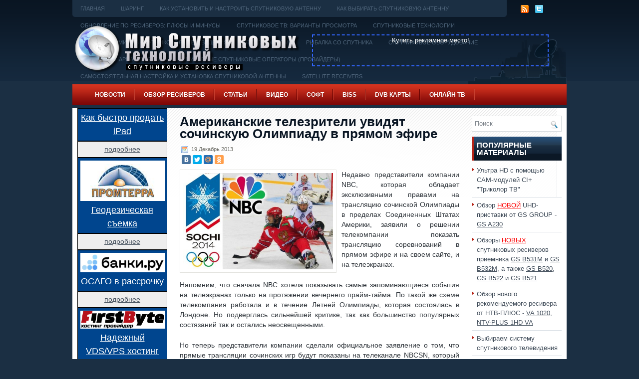

--- FILE ---
content_type: text/html; charset=UTF-8
request_url: http://www.sputres.ru/?p=6505
body_size: 15864
content:
<!DOCTYPE html><html><head><title>Американские телезрители увидят сочинскую Олимпиаду в прямом эфире</title><link rel="shortcut icon" type="image/x-icon" href="/favicon.ico" /><meta http-equiv="Content-Type" content="text/html; charset=UTF-8" /><link rel="stylesheet" href="/css/print.css" type="text/css" media="print" /><link rel="stylesheet" href="/css/style.css" type="text/css" media="screen, projection" /><!--[if IE]><link rel="stylesheet" href="/css/ie.css" type="text/css" media="screen, projection"><![endif]--><script src="/menu/mootools-core.js" type="text/javascript" charset="utf-8"></script><!--[if IE 6]><script src="/js/pngfix.js"></script><![endif]--><link rel="alternate" type="application/rss+xml" title="RSS-лента В мире спутниковых технологий и телевидения. Новости. Оборудование. Софт. Шаринг. Обзоры. Ресиверы" href="http://www.sputres.ru/?feed=rss2" /><link rel="alternate" type="application/atom+xml" title="В мире спутниковых технологий и телевидения. Новости. Оборудование. Софт. Шаринг. Обзоры. Ресиверы Atom Feed" href="http://www.sputres.ru/?feed=atom" /><link rel="stylesheet" href="/menu/MenuMatic.css" type="text/css" media="screen" charset="utf-8" /><!--[if lt IE 7]><link rel="stylesheet" href="/menu/MenuMatic-ie6.css" type="text/css" media="screen" charset="utf-8" /><![endif]--><script src="/menu/MenuMatic_0.68.3.js" type="text/javascript" charset="utf-8"></script>
<meta name="description"  content="Недавно представители компании NBC, которая обладает эксклюзивными правами на трансляцию сочинской Олимпиады в пределах Соединенных Штатах Америки, заявили о" />

<meta name="keywords"  content="nbc,Америка,олимпиада,сочи 2014" />

<link rel="canonical" href="http://www.sputres.ru/?p=6505" />
<meta property="og:title" content="Американские телезрители увидят сочинскую Олимпиаду в прямом эфире" />
<meta property="og:type" content="article" />
<meta property="og:url" content="http://www.sputres.ru/?p=6505" />
<meta property="og:image" content="http://www.sputres.ru/images/2013/12/nbc_sochi2014-500x322.jpg" />
<meta property="og:site_name" content="В мире спутниковых технологий и телевидения. Новости. Оборудование. Софт. Шаринг. Обзоры. Ресиверы" />
<meta property="og:description" content="Недавно представители компании NBC, которая обладает эксклюзивными правами на трансляцию сочинской Олимпиады в пределах Соединенных Штатах Америки, заявили о решении телекомпании показать трансляцию соревнований в прямом эфире и на своем сайте, и на телеэкранах. Напомним, что сначала NBC хотела показывать самые запоминающиеся события на телеэкранах только на протяжении вечернего прайм-тайма. По такой же схеме телекомпания работала и в течение Летней Олимпиады, которая состоялась в Лондоне. Но подверглась сильнейшей критике, так как большинство популярных состязаний так и остались неосвещенными. Но теперь представители компании сделали официальное заявление о том, что прямые трансляции сочинских игр будут показаны на телеканале NBCSN, который входит в спортивное подразделение компании - NBC Sports. Компания предоставит телезрителям как минимум 11 спортивных дисциплин в прямом эфире. Это будет фигурное катание, скоростной бег на коньках, хоккей, прыжки на лыжах с трамплина, бобслей," />
<meta property="article:published_time" content="2013-12-19T05:55:56Z" />
<meta property="article:modified_time" content="2013-12-19T05:55:56Z" />
<meta name="twitter:card" content="summary_large_image" />
<meta name="twitter:title" content="Американские телезрители увидят сочинскую Олимпиаду в прямом эфире" />
<meta name="twitter:description" content="Недавно представители компании NBC, которая обладает эксклюзивными правами на трансляцию сочинской Олимпиады в пределах Соединенных Штатах Америки, заявили о решении телекомпании показать трансляцию соревнований в прямом эфире и на своем сайте, и на телеэкранах. Напомним, что сначала NBC хотела показывать самые запоминающиеся события на телеэкранах только на протяжении вечернего прайм-тайма. По такой же схеме телекомпания работала и в течение Летней Олимпиады, которая состоялась в Лондоне. Но подверглась сильнейшей критике, так как большинство популярных состязаний так и остались неосвещенными. Но теперь представители компании сделали официальное заявление о том, что прямые трансляции сочинских игр будут показаны на телеканале NBCSN, который входит в спортивное подразделение компании - NBC Sports. Компания предоставит телезрителям как минимум 11 спортивных дисциплин в прямом эфире. Это будет фигурное катание, скоростной бег на коньках, хоккей, прыжки на лыжах с трамплина, бобслей," />
<meta name="twitter:image" content="http://www.sputres.ru/images/2013/12/nbc_sochi2014-500x322.jpg" />
<meta itemprop="image" content="http://www.sputres.ru/images/2013/12/nbc_sochi2014-500x322.jpg" />
<!-- /all in one seo pack -->
<link rel='stylesheet' id='wpfb-css'  href='http://www.sputres.ru/wp-content/plugins/wp-filebase/wp-filebase_css.php?rp=images%2Ffilebase&#038;ver=0.2.9.37' type='text/css' media='all' />
<link rel='stylesheet' id='wpfront-scroll-top-css'  href='http://www.sputres.ru/wp-content/plugins/wpfront-scroll-top/css/wpfront-scroll-top.css?ver=1.4.2' type='text/css' media='all' />
<link rel='stylesheet' id='yarpp-thumbnails-yarpp-thumbnail-css'  href='http://www.sputres.ru/wp-content/plugins/yet-another-related-posts-plugin/styles-thumbnails.php?width=120&#038;height=120&#038;ver=4.0.6' type='text/css' media='all' />
<script type='text/javascript' src='http://www.sputres.ru/images/jw-player-plugin-for-wordpress/player/jwplayer.js?ver=4.0'></script>
<script type='text/javascript' src='http://www.sputres.ru/wp-includes/js/jquery/jquery.js?ver=1.11.1'></script>
<script type='text/javascript' src='http://www.sputres.ru/wp-includes/js/jquery/jquery-migrate.min.js?ver=1.2.1'></script>
<script type='text/javascript' src='http://www.sputres.ru/wp-content/plugins/wpfront-scroll-top/js/wpfront-scroll-top.js?ver=1.4.2'></script>
<link rel='prev' title='Amazon делает ставку на контент в формате UltraHD' href='http://www.sputres.ru/?p=6502' />
<link rel='next' title='Для освещения Олимпиады в Сочи официальная телевещательная компания задействует 12 передвижных телестанций' href='http://www.sputres.ru/?p=6509' />
<!-- Global site tag (gtag.js) - Google Analytics -->
<script async src="https://www.googletagmanager.com/gtag/js?id=UA-33457752-1"></script><script> window.dataLayer = window.dataLayer || []; function gtag(){dataLayer.push(arguments);} gtag('js', new Date()); gtag('config', 'UA-33457752-1');</script>
</head><body><script type="text/javascript"> window.addEvent('domready', function() {	var myMenu = new MenuMatic(); }); </script><div id="wrapper"><div id="container" class="container"><div class="span-24"><div class="span-22"><div id="pagemenucontainer"><ul id="pagemenu"><li><a href="/">Главная</a></li><li class="page_item page-item-9"><a href="http://www.sputres.ru/?page_id=9">Шаринг</a></li>
<li class="page_item page-item-762"><a href="http://www.sputres.ru/?page_id=762">Как установить и настроить спутниковую антенну</a></li>
<li class="page_item page-item-764"><a href="http://www.sputres.ru/?page_id=764">Как выбирать спутниковую антенну</a></li>
<li class="page_item page-item-770"><a href="http://www.sputres.ru/?page_id=770">Обновление ПО ресиверов: плюсы и минусы</a></li>
<li class="page_item page-item-774"><a href="http://www.sputres.ru/?page_id=774">Спутниковое ТВ: варианты просмотра</a></li>
<li class="page_item page-item-778"><a href="http://www.sputres.ru/?page_id=778">Спутниковые технологии</a></li>
<li class="page_item page-item-781"><a href="http://www.sputres.ru/?page_id=781">Словарь терминов спутникового телевидения</a></li>
<li class="page_item page-item-783"><a href="http://www.sputres.ru/?page_id=783">Что такое HDMI</a></li>
<li class="page_item page-item-785"><a href="http://www.sputres.ru/?page_id=785">Рыбалка со спутника</a></li>
<li class="page_item page-item-799"><a href="http://www.sputres.ru/?page_id=799">Спутниковое оборудование</a></li>
<li class="page_item page-item-811"><a href="http://www.sputres.ru/?page_id=811">Геостационарная орбита</a></li>
<li class="page_item page-item-817"><a href="http://www.sputres.ru/?page_id=817">Популярные спутниковые операторы (провайдеры)</a></li>
<li class="page_item page-item-831"><a href="http://www.sputres.ru/?page_id=831">Самостоятельная настройка и установка спутниковой антенны</a></li>
<li class="page_item page-item-1088"><a href="http://www.sputres.ru/?page_id=1088">Satellite Receivers</a></li>
<li class="page_item page-item-2346"><a href="http://www.sputres.ru/?page_id=2346">Создаем устройство для соединения JTAG-интерфейса спутникового ресивера</a></li>
<li class="page_item page-item-1886"><a href="http://www.sputres.ru/?page_id=1886">ТВ тюнеры &#8212; обзор возможностей</a></li>
<li class="page_item page-item-2139"><a href="http://www.sputres.ru/?page_id=2139">Ultra HD</a></li>
<li class="page_item page-item-2583"><a href="http://www.sputres.ru/?page_id=2583">Нужно ли вам 4K разрешение</a></li>
<li class="page_item page-item-2690"><a href="http://www.sputres.ru/?page_id=2690">Выбираем систему спутникового телевидения</a></li>
<li class="page_item page-item-2936"><a href="http://www.sputres.ru/?page_id=2936">Ремонт ресивера GS-8300 самостоятельно</a></li>
<li class="page_item page-item-3142"><a href="http://www.sputres.ru/?page_id=3142">Настройка спутниковой антенны при помощи прибора Sat-Finder инструкция</a></li>
<li class="page_item page-item-3475"><a href="http://www.sputres.ru/?page_id=3475">Какие бывают спутниковые антенны</a></li>
<li class="page_item page-item-5232"><a href="http://www.sputres.ru/?page_id=5232">Кардшаринг – максимум каналов по минимальной стоимости</a></li>
<li class="page_item page-item-10078"><a href="http://www.sputres.ru/?page_id=10078">Ресиверы Триколор ТВ и их основные неисправности</a></li>
<li class="page_item page-item-9730"><a href="http://www.sputres.ru/?page_id=9730">Список мастер-кодов для спутниковых ресиверов</a></li>
<li class="page_item page-item-9821"><a href="http://www.sputres.ru/?page_id=9821">Выбор комплекта спутникового оборудования</a></li>
<li class="page_item page-item-9926"><a href="http://www.sputres.ru/?page_id=9926">Что такое высокочастотный модулятор (RF)</a></li>
<li class="page_item page-item-11087"><a href="http://www.sputres.ru/?page_id=11087">Как узнать текущий тариф и баланс Триколор ТВ</a></li>
<li class="page_item page-item-11075"><a href="http://www.sputres.ru/?page_id=11075">Как подтвердить данные абонента в личном кабинете Триколор. Три варианта</a></li>
<li class="page_item page-item-11094"><a href="http://www.sputres.ru/?page_id=11094">Личный кабинет Триколор ТВ &#8212; огромное количество удобных сервисов</a></li>
<li class="page_item page-item-13814"><a href="http://www.sputres.ru/?page_id=13814">Таблица частот спутника Eutelsat W4 / Eutelsat W7 (36.0° в. д.)</a></li>
<li class="page_item page-item-15777"><a href="http://www.sputres.ru/?page_id=15777">Выбор комплекта с ресивером «Триколор»</a></li>
<li class="page_item page-item-16564"><a href="http://www.sputres.ru/?page_id=16564">Ремонт ресивера Триколор ТВ DRE 5000 сыпется изображение</a></li>
<li class="page_item page-item-16620"><a href="http://www.sputres.ru/?page_id=16620">Онлайн регистрация модуля CI+ и карты НТВ Плюс</a></li>
<li class="page_item page-item-16814"><a href="http://www.sputres.ru/?page_id=16814">Настройка телевизора со встроенным спутниковым ресивером (стандарт DVB-S/S2)</a></li>
<li class="page_item page-item-17085"><a href="http://www.sputres.ru/?page_id=17085">Описание файла Regex, описание спутниковой рыбалки, настройка спутниковой  рыбалки</a></li>
<li class="page_item page-item-17089"><a href="http://www.sputres.ru/?page_id=17089">Лучшие места для спутниковой рыбалки, спутниковые провайдеры</a></li>
<li class="page_item page-item-17095"><a href="http://www.sputres.ru/?page_id=17095">Почему у ресиверов два конвертерных разъема ?</a></li>
<li class="page_item page-item-17098"><a href="http://www.sputres.ru/?page_id=17098">Азы спутникового телевидения</a></li>
<li class="page_item page-item-17162"><a href="http://www.sputres.ru/?page_id=17162">Модуль CI+ для просмотра Триколор ТВ на телевизоре с DVB-S2</a></li>
<li class="page_item page-item-17556"><a href="http://www.sputres.ru/?page_id=17556">Меняем местами каналы на ресивере Tриколор ТВ</a></li>
<li class="page_item page-item-17669"><a href="http://www.sputres.ru/?page_id=17669">Как перевести 3G(4G)-модем в режим &#171;только модем&#187;</a></li>
<li class="page_item page-item-17713"><a href="http://www.sputres.ru/?page_id=17713">Как подключить антенный кабель к блоку питания</a></li>
<li class="page_item page-item-17752"><a href="http://www.sputres.ru/?page_id=17752">USB-COM (RS-232) переходник: делаем самостоятельно</a></li>
<li class="page_item page-item-17802"><a href="http://www.sputres.ru/?page_id=17802">Как создать свой фаворитный список каналов Триколор ТВ на ресиверах GS E501/GS C591, GS U510, GS U210, GS B210, GS B211</a></li>
<li class="page_item page-item-18919"><a href="http://www.sputres.ru/?page_id=18919">Как перенастроить оборудование абонентам «OTAU TV»</a></li>
<li class="page_item page-item-19630"><a href="http://www.sputres.ru/?page_id=19630">Smart TV не безопасен, есть угроза для личной безопасности обладателей телевизоров</a></li>
<li class="page_item page-item-19885"><a href="http://www.sputres.ru/?page_id=19885">Как выбрать телевизор ни на один день</a></li>
<li class="page_item page-item-19865"><a href="http://www.sputres.ru/?page_id=19865">8K Ultra HD: что это</a></li>
</ul></div></div><div class="span-2 last"><div class="feedtwitter"><a href="http://www.sputres.ru/?feed=rss2"><img src="http://www.sputres.ru/wp-content/themes/TechHub/images/rss.png" style="margin:0 4px 0 0; " /></a><a href="http://twitter.com/sputres" title="Следуй за мной!" rel="nofollow"><img src="http://www.sputres.ru/wp-content/themes/TechHub/images/twitter.png" style="margin:0 4px 0 0; " title="Следуй за мной!" /></a>	
   </div></div></div><div id="header" class="span-24"><div class="span-12"><a href="http://www.sputres.ru"><img src="http://www.sputres.ru/images/logo_sputres.png" alt="В мире спутниковых технологий и телевидения. Новости. Оборудование. Софт. Шаринг. Обзоры. Ресиверы" title="В мире спутниковых технологий и телевидения. Новости. Оборудование. Софт. Шаринг. Обзоры. Ресиверы" class="logoimg" /></a>
							</div><div class="span-12 last" style="padding-top: 34px; text-align:right;"><!--noindex--><div style="width:470px; height:60px; border:2px dashed #3366FF; text-align:center;"><a href="http://www.sputres.ru/?page_id=14657" target="_top" style=" color:#FFFFFF">Купить рекламное место!</a></div><!--/noindex--></div></div><div class="span-24"><div id="navcontainer"><ul id="nav" class="menu"><li id="menu-item-1263" class="menu-item menu-item-type-taxonomy menu-item-object-category current-post-ancestor current-menu-parent current-post-parent menu-item-has-children menu-item-1263"><a href="http://www.sputres.ru/?cat=6">Новости</a>
<ul class="sub-menu">
	<li id="menu-item-14692" class="menu-item menu-item-type-post_type menu-item-object-page menu-item-14692"><a href="http://www.sputres.ru/?page_id=14689">Новости по тегам</a></li>
	<li id="menu-item-1825" class="menu-item menu-item-type-taxonomy menu-item-object-category current-post-ancestor current-menu-parent current-post-parent menu-item-1825"><a href="http://www.sputres.ru/?cat=6">Все новости здесь</a></li>
	<li id="menu-item-1819" class="menu-item menu-item-type-taxonomy menu-item-object-category menu-item-has-children menu-item-1819"><a href="http://www.sputres.ru/?cat=30">Спутниковое ТВ</a>
	<ul class="sub-menu">
		<li id="menu-item-12659" class="menu-item menu-item-type-taxonomy menu-item-object-category menu-item-12659"><a href="http://www.sputres.ru/?cat=195">Xtra TV</a></li>
		<li id="menu-item-12660" class="menu-item menu-item-type-taxonomy menu-item-object-category menu-item-12660"><a href="http://www.sputres.ru/?cat=295">Дом.ru</a></li>
		<li id="menu-item-1820" class="menu-item menu-item-type-taxonomy menu-item-object-category menu-item-1820"><a href="http://www.sputres.ru/?cat=33">Континент ТВ</a></li>
		<li id="menu-item-12661" class="menu-item menu-item-type-taxonomy menu-item-object-category menu-item-12661"><a href="http://www.sputres.ru/?cat=97">Лыбидь ТВ</a></li>
		<li id="menu-item-12664" class="menu-item menu-item-type-taxonomy menu-item-object-category menu-item-12664"><a href="http://www.sputres.ru/?cat=1012">МТС ТВ</a></li>
		<li id="menu-item-2082" class="menu-item menu-item-type-taxonomy menu-item-object-category menu-item-2082"><a href="http://www.sputres.ru/?cat=49">НТВ+</a></li>
		<li id="menu-item-2792" class="menu-item menu-item-type-taxonomy menu-item-object-category menu-item-2792"><a href="http://www.sputres.ru/?cat=102">Радуга ТВ</a></li>
		<li id="menu-item-12662" class="menu-item menu-item-type-taxonomy menu-item-object-category menu-item-12662"><a href="http://www.sputres.ru/?cat=299">Ростелеком</a></li>
		<li id="menu-item-12663" class="menu-item menu-item-type-taxonomy menu-item-object-category menu-item-12663"><a href="http://www.sputres.ru/?cat=138">Телекарта</a></li>
		<li id="menu-item-1821" class="menu-item menu-item-type-taxonomy menu-item-object-category menu-item-1821"><a href="http://www.sputres.ru/?cat=34">Триколор ТВ</a></li>
	</ul>
</li>
	<li id="menu-item-2605" class="menu-item menu-item-type-taxonomy menu-item-object-category current-post-ancestor current-menu-parent current-post-parent menu-item-2605"><a href="http://www.sputres.ru/?cat=78">Телеканалы</a></li>
	<li id="menu-item-1839" class="menu-item menu-item-type-taxonomy menu-item-object-category menu-item-1839"><a href="http://www.sputres.ru/?cat=38">Кинорепертуар</a></li>
	<li id="menu-item-1840" class="menu-item menu-item-type-taxonomy menu-item-object-category menu-item-1840"><a href="http://www.sputres.ru/?cat=40">Новинки оборудования</a></li>
	<li id="menu-item-1841" class="menu-item menu-item-type-taxonomy menu-item-object-category menu-item-1841"><a href="http://www.sputres.ru/?cat=39">Технологии</a></li>
	<li id="menu-item-1292" class="menu-item menu-item-type-post_type menu-item-object-page menu-item-1292"><a href="http://www.sputres.ru/?page_id=86">Архив Новостей 2011года</a></li>
</ul>
</li>
<li id="menu-item-1647" class="menu-item menu-item-type-post_type menu-item-object-page menu-item-1647"><a href="http://www.sputres.ru/?page_id=1645">Обзор ресиверов</a></li>
<li id="menu-item-1258" class="menu-item menu-item-type-post_type menu-item-object-page menu-item-1258"><a href="http://www.sputres.ru/?page_id=761">Статьи</a></li>
<li id="menu-item-1256" class="menu-item menu-item-type-post_type menu-item-object-page menu-item-1256"><a href="http://www.sputres.ru/?page_id=1054">Видео</a></li>
<li id="menu-item-1257" class="menu-item menu-item-type-post_type menu-item-object-page menu-item-has-children menu-item-1257"><a href="http://www.sputres.ru/?page_id=849">Софт</a>
<ul class="sub-menu">
	<li id="menu-item-5311" class="menu-item menu-item-type-post_type menu-item-object-page menu-item-has-children menu-item-5311"><a href="http://www.sputres.ru/?page_id=855">Прошивки РЕСИВЕРОВ</a>
	<ul class="sub-menu">
		<li id="menu-item-5323" class="menu-item menu-item-type-post_type menu-item-object-page menu-item-5323"><a href="http://www.sputres.ru/?page_id=5187">Прошивки для тюнеров Amiko</a></li>
		<li id="menu-item-5926" class="menu-item menu-item-type-post_type menu-item-object-page menu-item-5926"><a href="http://www.sputres.ru/?page_id=5916">Прошивки и софт(ПО) ARION</a></li>
		<li id="menu-item-5519" class="menu-item menu-item-type-post_type menu-item-object-page menu-item-5519"><a href="http://www.sputres.ru/?page_id=3389">Прошивки для ресиверов Galaxy Innovations</a></li>
		<li id="menu-item-5314" class="menu-item menu-item-type-post_type menu-item-object-page menu-item-5314"><a href="http://www.sputres.ru/?page_id=858">Прошивки и софт(ПО) Globo</a></li>
		<li id="menu-item-5316" class="menu-item menu-item-type-post_type menu-item-object-page menu-item-5316"><a href="http://www.sputres.ru/?page_id=2488">Прошивки для Golden Interstar</a></li>
		<li id="menu-item-5321" class="menu-item menu-item-type-post_type menu-item-object-page menu-item-5321"><a href="http://www.sputres.ru/?page_id=5057">Прошивки для тюнеров Eurosat</a></li>
		<li id="menu-item-5318" class="menu-item menu-item-type-post_type menu-item-object-page menu-item-5318"><a href="http://www.sputres.ru/?page_id=5030">Прошивки для ресиверов Openbox</a></li>
		<li id="menu-item-5319" class="menu-item menu-item-type-post_type menu-item-object-page menu-item-5319"><a href="http://www.sputres.ru/?page_id=1731">Прошивки для ресиверов Openmax</a></li>
		<li id="menu-item-5315" class="menu-item menu-item-type-post_type menu-item-object-page menu-item-5315"><a href="http://www.sputres.ru/?page_id=5054">Прошивки для тюнеров ORTON</a></li>
		<li id="menu-item-7886" class="menu-item menu-item-type-post_type menu-item-object-page menu-item-7886"><a href="http://www.sputres.ru/?page_id=7874">Прошивки для тюнеров Sat-Integral</a></li>
		<li id="menu-item-5831" class="menu-item menu-item-type-post_type menu-item-object-page menu-item-5831"><a href="http://www.sputres.ru/?page_id=5821">Прошивки для ресиверов SkyPrime</a></li>
		<li id="menu-item-5322" class="menu-item menu-item-type-post_type menu-item-object-page menu-item-5322"><a href="http://www.sputres.ru/?page_id=5063">Прошивки для тюнеров Strong</a></li>
		<li id="menu-item-5317" class="menu-item menu-item-type-post_type menu-item-object-page menu-item-5317"><a href="http://www.sputres.ru/?page_id=1720">Файлы прошивок, обновлений ПО ресиверов ТРИКОЛОР</a></li>
		<li id="menu-item-5320" class="menu-item menu-item-type-post_type menu-item-object-page menu-item-5320"><a href="http://www.sputres.ru/?page_id=2457">ПО, софт и прошивки для ресиверов Topfield</a></li>
	</ul>
</li>
	<li id="menu-item-5312" class="menu-item menu-item-type-post_type menu-item-object-page menu-item-5312"><a href="http://www.sputres.ru/?page_id=867">ProgDVB</a></li>
	<li id="menu-item-5313" class="menu-item menu-item-type-post_type menu-item-object-page menu-item-5313"><a href="http://www.sputres.ru/?page_id=872">AltDvb</a></li>
</ul>
</li>
<li id="menu-item-1265" class="menu-item menu-item-type-post_type menu-item-object-page menu-item-1265"><a href="http://www.sputres.ru/?page_id=757">BISS</a></li>
<li id="menu-item-1266" class="menu-item menu-item-type-post_type menu-item-object-page menu-item-1266"><a href="http://www.sputres.ru/?page_id=683">DVB карты</a></li>
<li id="menu-item-11662" class="menu-item menu-item-type-post_type menu-item-object-page menu-item-11662"><a href="http://www.sputres.ru/?page_id=11656">Онлайн ТВ</a></li>
<li id="menu-item-14670" class="menu-item menu-item-type-post_type menu-item-object-page menu-item-14670"><a href="http://www.sputres.ru/?page_id=14657">О проекте / Реклама</a></li>
</ul></div></div>
                        <!--noindex--><!--/noindex--><div class="span-24" id="contentwrap"><div class="span-5">
		<div class="sidebar sidebar-left">    
        <div style="border: 1px solid #000; background-color:#00458e; margin5px; padding: 5px; text-align:center"><a href="http://www.sputres.ru/?page_id=21239"><span style="font-size: 18px; color:#ffffff;"><u>Как быстро продать iPad</u></span></a></div><div style="border: 1px solid #000; background-color:#eee; margin5px; padding: 5px; text-align:center"><a href="http://www.sputres.ru/?page_id=21239"><span style="font-size: 14px;"><u>подробнее</u></span></a></div>
        <div style="border: 1px solid #000; background-color:#00458e; margin5px; padding: 5px; text-align:center"><a href="http://www.sputres.ru/?page_id=21238"><img src="/images/2025/12/prom-terra-ru-logo.webp" alt="" width="170" border="0" title="" /><br/><span style="font-size: 18px; color:#ffffff;"><u>Геодезическая съемка</u></span></a></div><div style="border: 1px solid #000; background-color:#eee; margin5px; padding: 5px; text-align:center"><a href="http://www.sputres.ru/?page_id=21238"><span style="font-size: 14px;"><u>подробнее</u></span></a></div>
        <div style="border: 1px solid #000; background-color:#00458e; margin5px; padding: 5px; text-align:center"><a href="http://www.sputres.ru/?page_id=21237"><img src="/images/2025/12/banki-ru-logo.webp" alt="" width="170" border="0" title="" /><br/><span style="font-size: 18px; color:#ffffff;"><u>ОСАГО в рассрочку</u></span></a></div><div style="border: 1px solid #000; background-color:#eee; margin5px; padding: 5px; text-align:center"><a href="http://www.sputres.ru/?page_id=21237"><span style="font-size: 14px;"><u>подробнее</u></span></a></div>
        <div style="border: 1px solid #000; background-color:#00458e; margin5px; padding: 5px; text-align:center"><a href="http://www.sputres.ru/?page_id=21236"><img src="/images/2025/12/firstbyte-ru-logo.webp" alt="" width="170" border="0" title="" /><br/><span style="font-size: 18px; color:#ffffff;"><u>Надежный VDS/VPS хостинг</u></span></a></div><div style="border: 1px solid #000; background-color:#eee; margin5px; padding: 5px; text-align:center"><a href="http://www.sputres.ru/?page_id=21236"><span style="font-size: 14px;"><u>подробнее</u></span></a></div>
        <div style="border: 1px solid #000; background-color:#00458e; margin5px; padding: 5px; text-align:center"><a href="http://www.sputres.ru/?page_id=21235"><img src="/images/2025/12/thehold-ru-logo.webp" alt="" width="170" border="0" title="" /><br/><span style="font-size: 18px; color:#ffffff;"><u>Надежность майнинг-пулов</u></span></a></div><div style="border: 1px solid #000; background-color:#eee; margin5px; padding: 5px; text-align:center"><a href="http://www.sputres.ru/?page_id=21235"><span style="font-size: 14px;"><u>подробнее</u></span></a></div>
        <div style="border: 1px solid #000; background-color:#00458e; margin5px; padding: 5px; text-align:center"><a href="http://www.sputres.ru/?page_id=21234"><img src="/images/2025/12/kabelirkutsk-ru-logo.webp" alt="" width="170" border="0" title="" /><br/><span style="font-size: 18px; color:#ffffff;"><u>Щит учета и распределения в частном доме</u></span></a></div><div style="border: 1px solid #000; background-color:#eee; margin5px; padding: 5px; text-align:center"><a href="http://www.sputres.ru/?page_id=21234"><span style="font-size: 14px;"><u>подробнее</u></span></a></div>
        <noindex>
         <ul>        
        <li id="text-29" class="widget widget_text"><div class="textwidget">    
        <ul><li><a href="http://www.sputres.ru/?page_id=15777">Выбор комплекта с ресивером «Триколор»</a></li><li><a href="http://www.sputres.ru/?page_id=16564">Ремонт ресивера DRE 5000</a></li>
<li><a href="http://www.sputres.ru/?page_id=19630">В Smart TV есть угроза для личной безопасности обладателей телевизоров</a></li><li><a href="http://www.sputres.ru/?page_id=19885">Как выбрать телевизор</a></li></ul></div></li>
				<li id="yarpp_widget-2" class="widget widget_yarpp_widget"><div class="widgettitle">Еще по теме:</div><div class='yarpp-related-widget'>
<ol><li><a href="http://www.sputres.ru/?p=4664" rel="bookmark">Абоненты «НТВ-Плюс» смогут увидеть сочинскую Олимпиаду в UltraHD-формате</a></li><li><a href="http://www.sputres.ru/?p=6417" rel="bookmark">Два ведущих германских канала будут транслировать сочинскую Олимпиаду на протяжении 740 часов</a></li><li><a href="http://www.sputres.ru/?p=6460" rel="bookmark">Строительство телеком инфраструктуры в Сочи завершено</a></li><li><a href="http://www.sputres.ru/?p=6086" rel="bookmark">С 26 ноября телезрители увидят 112-Украину в SD и HD</a></li></ol>
</div>
</li>		<li id="recent-posts-2" class="widget widget_recent_entries">		<div class="widgettitle">Новости</div>		<ul>
					<li>
				<a href="http://www.sputres.ru/?p=20958">Что ждёт «Спартак» и другие клубы в Лиге Европы УЕФА</a>
						</li>
					<li>
				<a href="http://www.sputres.ru/?p=20870">Что ждёт абонентов „Триколора“ в новом тарифе</a>
						</li>
					<li>
				<a href="http://www.sputres.ru/?p=20868">С нового 2021 года украинская Volia вводит изменения в трансляции и стоимости, а спутник Астра 4А (4,8 ° E) покидают вещатели</a>
						</li>
					<li>
				<a href="http://www.sputres.ru/?p=20811">В украинских кабельных сетях будут показывать телеканалы Trace Urban и Trace Sports Stars</a>
						</li>
					<li>
				<a href="http://www.sputres.ru/?p=20755">Коронавирус появился на туркменском спутнике</a>
						</li>
					<li>
				<a href="http://www.sputres.ru/?p=20696">UEFA расширяет использование стриминговой платформы технологии ОТТ и даже с использованием клавиатуры для ноутбуков</a>
						</li>
					<li>
				<a href="http://www.sputres.ru/?p=20310">В Великобритании появится пакет русскоязычных каналов</a>
						</li>
					<li>
				<a href="http://www.sputres.ru/?p=20102">Еще о новых телеканалах</a>
						</li>
					<li>
				<a href="http://www.sputres.ru/?p=20097">В России появится «Дикое телевидение»</a>
						</li>
					<li>
				<a href="http://www.sputres.ru/?p=20089">Новости операторов спутниковой связи</a>
						</li>
					<li>
				<a href="http://www.sputres.ru/?p=20085">Летом будет запущен телеканал «Большая Азия»</a>
						</li>
					<li>
				<a href="http://www.sputres.ru/?p=20076">Больше спорта</a>
						</li>
					<li>
				<a href="http://www.sputres.ru/?p=20073">General Satellite продолжит удивлять абонентов «Триколор ТВ»</a>
						</li>
					<li>
				<a href="http://www.sputres.ru/?p=20055">Зрители уходят в социальные сети</a>
						</li>
					<li>
				<a href="http://www.sputres.ru/?p=20052">Предложение «Орион» расширяется</a>
						</li>
				</ul>
		</li><li id="recent-comments-2" class="widget widget_recent_comments"><div class="widgettitle">СВЕЖИЕ ОТЗЫВЫ и КОММЕНТАРИИ</div><ul id="recentcomments"><li class="recentcomments"><span class="comment-author-link">The-1v1er</span> к записи <a href="http://www.sputres.ru/?p=4929#comment-119291">«Баластан» &#8212; первый детский канал Кыргызстана</a></li><li class="recentcomments"><span class="comment-author-link">Николай</span> к записи <a href="http://www.sputres.ru/?page_id=13389#comment-119275">Обзор ресивера GS B211</a></li><li class="recentcomments"><span class="comment-author-link">Юлія</span> к записи <a href="http://www.sputres.ru/?p=15840#comment-119261">&#171;Горизонт ТВ&#187; &#8212; украинский спутниковый телеканал</a></li><li class="recentcomments"><span class="comment-author-link">Игорь</span> к записи <a href="http://www.sputres.ru/?page_id=13389#comment-119243">Обзор ресивера GS B211</a></li><li class="recentcomments"><span class="comment-author-link">Сергей</span> к записи <a href="http://www.sputres.ru/?page_id=18982#comment-119235">Обзор ресивера GS B531M со встроенным твердотельным диском</a></li><li class="recentcomments"><span class="comment-author-link">inetstar</span> к записи <a href="http://www.sputres.ru/?p=20055#comment-119142">Зрители уходят в социальные сети</a></li><li class="recentcomments"><span class="comment-author-link">Николай</span> к записи <a href="http://www.sputres.ru/?page_id=13389#comment-119140">Обзор ресивера GS B211</a></li><li class="recentcomments"><span class="comment-author-link">Владимир</span> к записи <a href="http://www.sputres.ru/?page_id=18982#comment-119135">Обзор ресивера GS B531M со встроенным твердотельным диском</a></li><li class="recentcomments"><span class="comment-author-link">Селим</span> к записи <a href="http://www.sputres.ru/?page_id=17438#comment-119130">Обзор спутникового ресивера GS B522</a></li><li class="recentcomments"><span class="comment-author-link">Игорь</span> к записи <a href="http://www.sputres.ru/?page_id=13389#comment-119098">Обзор ресивера GS B211</a></li><li class="recentcomments"><span class="comment-author-link">илья</span> к записи <a href="http://www.sputres.ru/?page_id=13389#comment-119040">Обзор ресивера GS B211</a></li><li class="recentcomments"><span class="comment-author-link">виктор</span> к записи <a href="http://www.sputres.ru/?page_id=10078#comment-119019">Ресиверы Триколор ТВ и их основные неисправности</a></li><li class="recentcomments"><span class="comment-author-link">AKAI</span> к записи <a href="http://www.sputres.ru/?page_id=13389#comment-119016">Обзор ресивера GS B211</a></li></ul></li><li id="execphp-4" class="widget widget_execphp">			<div class="execphpwidget"></div>
		</li>                
		<li class="widget widget_text"><div class="textwidget"><ul>
		    <li><a href="http://www.sputres.ru/?page_id=21233">Как быстро найти игры с минимальной ставкой и высоким RTP в каталоге Pinco</a></li>
            <li><a href="http://www.sputres.ru/?page_id=21229">Clubnika Casino - надежный путь к игре</a></li>
            <li><a href="http://www.sputres.ru/?page_id=21218">Какие трассы считаются самыми красивыми в мире</a></li>
            <li><a href="http://www.sputres.ru/?page_id=21217">Телевидение без границ. Как спутниковое вещание подарило миру глобальные спортивные ивенты</a></li>
            <li><a href="http://www.sputres.ru/?page_id=21216">Самые влиятельные спортивные бренды современности</a></li>
            <li><a href="http://www.sputres.ru/?page_id=21215">Зачем сервису Amazon спортивные трансляции</a></li>
	    </ul></div>
		</li></ul>			
		</noindex>
 
</div>
</div><noindex><center><!--<div style="widht:730px; margin-top:15px; margin-right:45px;">рекламный блок</div>--></center></noindex><div class="span-14"><div id="content"><div id="post-6505"><h1 class="title">Американские телезрители увидят сочинскую Олимпиаду в прямом эфире</h1><div class="postdate"><img src="http://www.sputres.ru/wp-content/themes/TechHub/images/date.png" /> 19 Декабрь 2013 <script type="text/javascript" src="//yandex.st/share/share.js" charset="utf-8"></script>
			<div class="yashare-auto-init" data-yashareL10n="ru" data-yashareQuickServices="vkontakte,facebook,twitter,moimir,odnoklassniki" data-yasharetype="small" data-yashareTheme="counter"></div></div><div class="entry"><a href="http://www.sputres.ru/images/2013/12/nbc_sochi2014.jpg" title="Американские телезрители увидят сочинскую Олимпиаду в прямом эфире" ><img width="300" height="193" src="http://www.sputres.ru/images/2013/12/nbc_sochi2014-500x322.jpg" class="alignleft post_thumbnail wp-post-image" alt="Американские телезрители увидят сочинскую Олимпиаду в прямом эфире" /></a> <p>Недавно представители компании NBC, которая обладает эксклюзивными правами на трансляцию сочинской Олимпиады в пределах Соединенных Штатах Америки, заявили о решении телекомпании показать трансляцию соревнований в прямом эфире и на своем сайте, и на телеэкранах.<span id="more-6505"></span></p>
<p>Напомним, что сначала NBC хотела показывать самые запоминающиеся события на телеэкранах только на протяжении вечернего прайм-тайма. По такой же схеме телекомпания работала и в течение Летней Олимпиады, которая состоялась в Лондоне. Но подверглась сильнейшей критике, так как большинство популярных состязаний так и остались неосвещенными.</p>
<p>Но теперь представители компании сделали официальное заявление о том, что прямые трансляции сочинских игр будут показаны на телеканале NBCSN, который входит в спортивное подразделение компании &#8212; NBC Sports. Компания предоставит телезрителям как минимум 11 спортивных дисциплин в прямом эфире. Это будет фигурное катание, скоростной бег на коньках, хоккей, прыжки на лыжах с трамплина, бобслей, лыжные гонки и лыжное двоеборье. <strong>Из-за разницы во времени начало трансляции припадет на 03:00 (время Восточного побережья Штатов)</strong>.</p>
<p><strong>В общей сложности на NBC будет показано около 230 часов трансляций Сочинской Олимпиады</strong>. Напомним, что этот <strong>телеканал доступен 80 миллионам домовладений США</strong>. В 2011 году телекомпания заплатила 775 миллионов долларов Международному олимпийскому комитету и получила права на освещение Олимпиады в Сочи.</p>
<p>Также компания объявила о том, что доступ к прямым трансляциям в Сочи будет предоставлен и пользователям портала Yahoo.</p>
<div class='yarpp-related'>
<noindex><center><script type="text/javascript">(function(w,doc) {
if (!w.__utlWdgt ) { w.__utlWdgt = true; var d = doc, s = d.createElement('script'), g = 'getElementsByTagName'; s.type = 'text/javascript'; s.charset='UTF-8'; s.async = true; s.src = ('https:' == w.location.protocol ? 'https' : 'http')  + '://www.sputres.ru/widgets/v1/uptolike.js';   var h=d[g]('body')[0];  h.appendChild(s); }})(window,document); </script><div data-mobile-view="true" data-share-size="30" data-follow-button-text="ПРИСОЕДИНЯЙСЯ!!!" data-like-text-enable="false" data-additional-network-text="а мы есть еще:" data-background-alpha="0.0" data-pid="1365619" data-mode="share" data-background-color="#ffffff" data-share-shape="rectangle" data-share-counter-size="12" data-icon-color="#ffffff" data-mobile-sn-ids="fb.vk.tw.wh.ok.gp." data-text-color="#ffffff" data-buttons-color="#ffffff" data-counter-background-color="#ffffff" data-share-counter-type="separate" data-orientation="horizontal" data-following-enable="true" data-sn-ids="fb.vk.tw.ok.gp.mr.lj.em." data-preview-mobile="false" data-follow-rss="www.sputres.ru/?feed=rss2" data-selection-enable="false" data-exclude-show-more="true" data-share-style="10" data-follow-vk="sputres" data-follow-tw="sputres" data-counter-background-alpha="1.0" data-top-button="false" data-follow-lj="sputres" data-follow-fb="SputRes.ru" class="uptolike-buttons" ></div><div>Понравился материал?! Нажми на иконку и поделитесь информацией с друзьями в соц.сетях, добавьте страницу в закладки или распечатайте</div><!-- noindex --> advert <!-- /noindex --></center><p style="font-size:large"><u><a href="#respond">Обсудить новость или оставить комментарий/отзыв <img src="/images/down.jpg" width="25" height="25"/></a></u></p><p style="font-size:1.5em;line-height:1;margin-bottom:1em;">Ещё новости по теме:</p>
<div class="yarpp-thumbnails-horizontal">
<a class='yarpp-thumbnail' href='http://www.sputres.ru/?p=4664' title='Абоненты «НТВ-Плюс» смогут увидеть сочинскую Олимпиаду в UltraHD-формате'>
<img width="120" height="120" src="http://www.sputres.ru/images/2013/09/ntv_plus_sochi2014-120x120.jpg" class="attachment-yarpp-thumbnail wp-post-image" alt="Абоненты «НТВ-Плюс» смогут увидеть сочинскую Олимпиаду в UltraHD-формате" /><span class="yarpp-thumbnail-title">Абоненты «НТВ-Плюс» смогут увидеть сочинскую Олимпиаду в UltraHD-формате</span></a>
<a class='yarpp-thumbnail' href='http://www.sputres.ru/?p=6417' title='Два ведущих германских канала будут транслировать сочинскую Олимпиаду на протяжении 740 часов'>
<img width="120" height="120" src="http://www.sputres.ru/images/2013/12/ard_zdf_sochi2014-120x120.jpg" class="attachment-yarpp-thumbnail wp-post-image" alt="Два ведущих германских канала будут транслировать сочинскую Олимпиаду на протяжении 740 часов" /><span class="yarpp-thumbnail-title">Два ведущих германских канала будут транслировать сочинскую Олимпиаду на протяжении 740 часов</span></a>
<a class='yarpp-thumbnail' href='http://www.sputres.ru/?p=6460' title='Строительство телеком инфраструктуры в Сочи завершено'>
<img width="120" height="120" src="http://www.sputres.ru/images/2013/12/sochi_rostelecom-120x120.jpg" class="attachment-yarpp-thumbnail wp-post-image" alt="Строительство телеком инфраструктуры в Сочи завершено" /><span class="yarpp-thumbnail-title">Строительство телеком инфраструктуры в Сочи завершено</span></a>
<a class='yarpp-thumbnail' href='http://www.sputres.ru/?p=6086' title='С 26 ноября телезрители увидят 112-Украину в SD и HD'>
<img width="120" height="120" src="http://www.sputres.ru/images/2013/10/112_1-120x120.jpg" class="attachment-yarpp-thumbnail wp-post-image" alt="Владелец телеканала «112-Украина» приобрел 5 компаний, обладающих цифровыми лицензиями" /><span class="yarpp-thumbnail-title">С 26 ноября телезрители увидят 112-Украину в SD и HD</span></a>
</div></noindex>
</div>
						</div><div class="postmeta"><img src="http://www.sputres.ru/wp-content/themes/TechHub/images/folder.png" /> Категория: <a href="http://www.sputres.ru/?cat=6" rel="category">Новости</a>, <a href="http://www.sputres.ru/?cat=78" rel="category">Телеканалы</a> </div><div class="navigation clearfix"><div class="alignleft">&laquo; <a href="http://www.sputres.ru/?p=6502" rel="prev">Amazon делает ставку на контент в формате UltraHD</a></div><div class="alignright"><a href="http://www.sputres.ru/?p=6509" rel="next">Для освещения Олимпиады в Сочи официальная телевещательная компания задействует 12 передвижных телестанций</a> &raquo;</div></div>								
													</div><!--/post-6505-->			
				<noindex><!-- advert --></noindex>
		 <div id="respond">
<h3>Оставить комментарии/отзыв/отзывы</h3>
<div class="cancel-comment-reply">
	<small><a rel="nofollow" id="cancel-comment-reply-link" href="/?p=6505#respond" style="display:none;">Нажмите, чтобы отменить ответ.</a></small>
</div>
<form action="http://www.sputres.ru/wp-comments-post.php" method="post" id="commentform">
<p><input type="text" name="author" id="author" value="" size="22" tabindex="1" aria-required='true' />
<label for="author"><small>Имя (обязательно)</small></label></p>
<p><input type="text" name="email" id="email" value="" size="22" tabindex="2" aria-required='true' />
<label for="email"><small>E-mail (не публикуется) (обязательно)</small></label></p>
<p><textarea name="comment" id="comment" cols="100%" rows="10" tabindex="4"></textarea></p>
<p><input name="submit" type="submit" id="submit" tabindex="5" value="Оставить комментарий/отзыв!" />
<input type='hidden' name='comment_post_ID' value='6505' id='comment_post_ID' />
<input type='hidden' name='comment_parent' id='comment_parent' value='0' />
</p>
<p style="display: none;"><input type="hidden" id="akismet_comment_nonce" name="akismet_comment_nonce" value="d1b50600f7" /></p><p style="display: none;"><input type="hidden" id="ak_js" name="ak_js" value="71"/></p></form>
</div>
<noindex><center>
<!-- Большой прямоугольник 336х280 --></center><div style="margin-left:-10px;"></div></noindex>
							
				</div></div>	<div class="span-5 last">
		<div class="sidebar sidebar-right"><noindex>
        <div id="topsearch" > 
    		 
<div id="search">
    <form method="get" id="searchform" action="http://www.sputres.ru/"> 
        <input type="text" value="Поиск" 
            name="s" id="s"  onblur="if (this.value == '')  {this.value = 'Поиск';}"  
            onfocus="if (this.value == 'Поиск') {this.value = '';}" />
        <input type="image" src="http://www.sputres.ru/wp-content/themes/TechHub/images/search.gif" style="border:0; vertical-align: top;" /> 
    </form>
</div> 
    	</div>
		<ul><li id="text-25" class="widget widget_text"><div class="widgettitle">Популярные материалы</div><div class="textwidget"><ul><li><a href="http://www.sputres.ru/?page_id=18750">Ультра HD с помощью CAM-модулей CI+ "Триколор ТВ"</a></li><li><a href="http://www.sputres.ru/?page_id=16476">Обзор <span style="color:#fc0000; text-decoration:underline">НОВОЙ</span> UHD-приставки от GS GROUP - <u>GS A230</u></a></li><li>Обзоры <span style="color:#fc0000; text-decoration:underline">НОВЫХ</span>  спутниковых ресиверов приемника <a href="http://www.sputres.ru/?page_id=18982"><u>GS B531M</u></a> и <a href="http://www.sputres.ru/?page_id=18992"><u>GS B532M</u></a>, а также <a href="http://www.sputres.ru/?page_id=16914"><u>GS B520</u></a>, <a href="http://www.sputres.ru/?page_id=17438"><u>GS B522</u></a> и <a href="http://www.sputres.ru/?page_id=18406"><u>GS B521</u></a></li><li>Обзор нового рекомендуемого ресивера от НТВ-ПЛЮС - <a href="http://www.sputres.ru/?page_id=19024"><u>VA 1020</u></a>, <a href="http://www.sputres.ru/?page_id=15732"><u>NTV-PLUS 1HD VA</u></a></li><li><a href="http://www.sputres.ru/?page_id=2690">Выбираем систему спутникового телевидения</a></li><li><a href="http://www.sputres.ru/?page_id=766">Как прошить спутниковый ресивер</a></li><li><a href="http://www.sputres.ru/?page_id=768">Как самостоятельно настроить Триколор ТВ</a></li><li><a href="http://www.sputres.ru/?page_id=12416">Настройка «Триколор ТВ»</a></li><li><a href="http://www.sputres.ru/?page_id=770">Обновление ПО ресиверов: плюсы и минусы</a></li><li><a href="http://www.sputres.ru/?page_id=2139">Новый формат качества Ultra HD</a></li><li><a href="http://www.sputres.ru/?page_id=19865">8K Ultra HD: что это</a></li><li><a href="http://www.sputres.ru/?page_id=831">Самостоятельная настройка и установка спутниковой антенны</a></li><li><a href="http://www.sputres.ru/?page_id=10078">Ресиверы Триколор ТВ и их основные неисправности</a></li></ul></div></li><li id="text-26" class="widget widget_text"><div class="textwidget"><!-- 160x600 --> 
<ul><li><a href="http://www.sputres.ru/?page_id=3142">Настройка спутниковой антенны при помощи прибора Sat-Finder</a></li><li><a href="http://www.sputres.ru/?page_id=11075">Как подтвердить данные абонента в личном кабинете Триколор. Три варианта</a></li><li><a href="http://www.sputres.ru/?page_id=16620">Регистрация модуля CI+ и карты НТВ Плюс</a></li><li><a href="http://www.sputres.ru/?page_id=16814">Настройка телевизора со встроенным спутниковым ресивером</a></li><li><a href="http://www.sputres.ru/?page_id=17669">Как перевести 3G-4G модем в режим «только модем»</a></li><li><a href="http://www.sputres.ru/?page_id=17713">Подключаем антенный кабель к блоку питания</a></li><li><a href="http://www.sputres.ru/?page_id=17752">USB-COM (RS-232)</a></li><li><a href="http://www.sputres.ru/?page_id=17802">Как создать свой фаворитный список каналов Триколор ТВ</a></li><li><a href="http://www.sputres.ru/?page_id=3475">Какие бывают спутниковые антенны</a></li>
<li><a href="http://www.sputres.ru/?page_id=9730">Список мастер-кодов для спутниковых ресиверов</a></li></ul></div>
		<div class="sidebaradbox"></div>
<ul><li id="nav_menu-6" class="widget widget_nav_menu"><div class="widgettitle">Операторы цифрового телевидения</div><div class="menu-%d1%81%d0%bf%d1%83%d1%82%d0%bd%d0%b8%d0%ba%d0%be%d0%b2%d1%8b%d0%b5-%d0%b8-%d1%8d%d1%84%d0%b8%d1%80%d0%bd%d1%8b%d0%b5-%d0%be%d0%bf%d0%b5%d1%80%d0%b0%d1%82%d0%be%d1%80%d1%8b-container"><ul id="menu-%d1%81%d0%bf%d1%83%d1%82%d0%bd%d0%b8%d0%ba%d0%be%d0%b2%d1%8b%d0%b5-%d0%b8-%d1%8d%d1%84%d0%b8%d1%80%d0%bd%d1%8b%d0%b5-%d0%be%d0%bf%d0%b5%d1%80%d0%b0%d1%82%d0%be%d1%80%d1%8b" class="menu"><li id="menu-item-304" class="menu-item menu-item-type-post_type menu-item-object-page menu-item-has-children menu-item-304"><a href="http://www.sputres.ru/?page_id=14">Триколор ТВ</a>
<ul class="sub-menu">
	<li id="menu-item-14700" class="menu-item menu-item-type-post_type menu-item-object-page menu-item-14700"><a href="http://www.sputres.ru/?page_id=10358">Триколор ТВ Сибирь</a></li>
</ul>
</li>
<li id="menu-item-301" class="menu-item menu-item-type-post_type menu-item-object-page menu-item-has-children menu-item-301"><a href="http://www.sputres.ru/?page_id=56">Орион Экспресс &#8212; «Орион»</a>
<ul class="sub-menu">
	<li id="menu-item-299" class="menu-item menu-item-type-post_type menu-item-object-page menu-item-299"><a href="http://www.sputres.ru/?page_id=78">ТЕЛЕКАРТА тв</a></li>
	<li id="menu-item-12969" class="menu-item menu-item-type-post_type menu-item-object-page menu-item-12969"><a href="http://www.sputres.ru/?page_id=12962">Континент ТВ</a></li>
</ul>
</li>
<li id="menu-item-302" class="menu-item menu-item-type-post_type menu-item-object-page menu-item-has-children menu-item-302"><a href="http://www.sputres.ru/?page_id=45">НТВ-ПЛЮС</a>
<ul class="sub-menu">
	<li id="menu-item-19735" class="menu-item menu-item-type-post_type menu-item-object-page menu-item-19735"><a href="http://www.sputres.ru/?page_id=10311">НТВ-Плюс Восток</a></li>
</ul>
</li>
<li id="menu-item-13521" class="menu-item menu-item-type-post_type menu-item-object-page menu-item-13521"><a href="http://www.sputres.ru/?page_id=13495">ТВ МТС</a></li>
<li id="menu-item-9677" class="menu-item menu-item-type-post_type menu-item-object-page menu-item-9677"><a href="http://www.sputres.ru/?page_id=9668">Актив ТВ</a></li>
<li id="menu-item-11802" class="menu-item menu-item-type-post_type menu-item-object-page menu-item-11802"><a href="http://www.sputres.ru/?page_id=11790">Дом.ru</a></li>
<li id="menu-item-3627" class="menu-item menu-item-type-post_type menu-item-object-page menu-item-3627"><a href="http://www.sputres.ru/?page_id=3614">Лыбидь ТВ</a></li>
<li id="menu-item-300" class="menu-item menu-item-type-post_type menu-item-object-page menu-item-300"><a href="http://www.sputres.ru/?page_id=65">Платформа HD</a></li>
<li id="menu-item-303" class="menu-item menu-item-type-post_type menu-item-object-page menu-item-303"><a href="http://www.sputres.ru/?page_id=37">Радуга ТВ</a></li>
<li id="menu-item-2840" class="menu-item menu-item-type-post_type menu-item-object-page menu-item-2840"><a href="http://www.sputres.ru/?page_id=2836">Ростелеком</a></li>
<li id="menu-item-8987" class="menu-item menu-item-type-post_type menu-item-object-page menu-item-8987"><a href="http://www.sputres.ru/?page_id=8971">Xtra TV</a></li>
</ul></div></li><li id="execphp-2" class="widget widget_execphp">			<div class="execphpwidget"></div>
		</li><li id="nav_menu-4" class="widget widget_nav_menu"><div class="widgettitle">Обзор ресиверов</div><div class="menu-%d0%bf%d1%80%d0%be%d0%b8%d0%b7%d0%b2%d0%be%d0%b4%d0%b8%d1%82%d0%b5%d0%bb%d0%b8-%d1%80%d0%b5%d1%81%d0%b8%d0%b2%d0%b5%d1%80%d0%be%d0%b2-container"><ul id="menu-%d0%bf%d1%80%d0%be%d0%b8%d0%b7%d0%b2%d0%be%d0%b4%d0%b8%d1%82%d0%b5%d0%bb%d0%b8-%d1%80%d0%b5%d1%81%d0%b8%d0%b2%d0%b5%d1%80%d0%be%d0%b2" class="menu"><li id="menu-item-18025" class="menu-item menu-item-type-post_type menu-item-object-page menu-item-18025"><a href="http://www.sputres.ru/?page_id=18022">Amiko</a></li>
<li id="menu-item-11741" class="menu-item menu-item-type-post_type menu-item-object-page menu-item-11741"><a href="http://www.sputres.ru/?page_id=11732">Apple</a></li>
<li id="menu-item-911" class="menu-item menu-item-type-post_type menu-item-object-page menu-item-911"><a href="http://www.sputres.ru/?page_id=116">ARION</a></li>
<li id="menu-item-15444" class="menu-item menu-item-type-post_type menu-item-object-page menu-item-15444"><a href="http://www.sputres.ru/?page_id=15441">AVIT</a></li>
<li id="menu-item-912" class="menu-item menu-item-type-post_type menu-item-object-page menu-item-912"><a href="http://www.sputres.ru/?page_id=568">AzBox</a></li>
<li id="menu-item-3017" class="menu-item menu-item-type-post_type menu-item-object-page menu-item-3017"><a href="http://www.sputres.ru/?page_id=3013">BBK</a></li>
<li id="menu-item-13638" class="menu-item menu-item-type-post_type menu-item-object-page menu-item-13638"><a href="http://www.sputres.ru/?page_id=13463">COSHIP</a></li>
<li id="menu-item-913" class="menu-item menu-item-type-post_type menu-item-object-page menu-item-913"><a href="http://www.sputres.ru/?page_id=215">DRE</a></li>
<li id="menu-item-914" class="menu-item menu-item-type-post_type menu-item-object-page menu-item-914"><a href="http://www.sputres.ru/?page_id=206">Dreambox</a></li>
<li id="menu-item-915" class="menu-item menu-item-type-post_type menu-item-object-page menu-item-915"><a href="http://www.sputres.ru/?page_id=592">Dreamsky</a></li>
<li id="menu-item-4952" class="menu-item menu-item-type-post_type menu-item-object-page menu-item-4952"><a href="http://www.sputres.ru/?page_id=4942">DRS</a></li>
<li id="menu-item-1916" class="menu-item menu-item-type-post_type menu-item-object-page menu-item-1916"><a href="http://www.sputres.ru/?page_id=1911">Edision (Эдисон)</a></li>
<li id="menu-item-15422" class="menu-item menu-item-type-post_type menu-item-object-page menu-item-15422"><a href="http://www.sputres.ru/?page_id=15410">EKT</a></li>
<li id="menu-item-916" class="menu-item menu-item-type-post_type menu-item-object-page menu-item-916"><a href="http://www.sputres.ru/?page_id=637">Elanvision</a></li>
<li id="menu-item-908" class="menu-item menu-item-type-post_type menu-item-object-page menu-item-908"><a href="http://www.sputres.ru/?page_id=492">EUSTON</a></li>
<li id="menu-item-971" class="menu-item menu-item-type-post_type menu-item-object-page menu-item-971"><a href="http://www.sputres.ru/?page_id=498">Galaxy Innovations</a></li>
<li id="menu-item-909" class="menu-item menu-item-type-post_type menu-item-object-page menu-item-909"><a href="http://www.sputres.ru/?page_id=179">Globo</a></li>
<li id="menu-item-910" class="menu-item menu-item-type-post_type menu-item-object-page menu-item-910"><a href="http://www.sputres.ru/?page_id=219">Golden Interstar</a></li>
<li id="menu-item-899" class="menu-item menu-item-type-post_type menu-item-object-page menu-item-899"><a href="http://www.sputres.ru/?page_id=246">GS (General Satellite)</a></li>
<li id="menu-item-900" class="menu-item menu-item-type-post_type menu-item-object-page menu-item-900"><a href="http://www.sputres.ru/?page_id=259">Hivision</a></li>
<li id="menu-item-13529" class="menu-item menu-item-type-post_type menu-item-object-page menu-item-13529"><a href="http://www.sputres.ru/?page_id=13522">HotCake</a></li>
<li id="menu-item-19082" class="menu-item menu-item-type-post_type menu-item-object-page menu-item-19082"><a href="http://www.sputres.ru/?page_id=19079">Huawei</a></li>
<li id="menu-item-901" class="menu-item menu-item-type-post_type menu-item-object-page menu-item-901"><a href="http://www.sputres.ru/?page_id=269">Humax</a></li>
<li id="menu-item-902" class="menu-item menu-item-type-post_type menu-item-object-page menu-item-902"><a href="http://www.sputres.ru/?page_id=626">Intek</a></li>
<li id="menu-item-1301" class="menu-item menu-item-type-post_type menu-item-object-page menu-item-1301"><a href="http://www.sputres.ru/?page_id=1274">Invacom</a></li>
<li id="menu-item-903" class="menu-item menu-item-type-post_type menu-item-object-page menu-item-903"><a href="http://www.sputres.ru/?page_id=584">IPBox</a></li>
<li id="menu-item-904" class="menu-item menu-item-type-post_type menu-item-object-page menu-item-904"><a href="http://www.sputres.ru/?page_id=578">Itgate</a></li>
<li id="menu-item-15731" class="menu-item menu-item-type-post_type menu-item-object-page menu-item-15731"><a href="http://www.sputres.ru/?page_id=15728">Jiuzhou</a></li>
<li id="menu-item-18598" class="menu-item menu-item-type-post_type menu-item-object-page menu-item-18598"><a href="http://www.sputres.ru/?page_id=18594">KAONMEDIA</a></li>
<li id="menu-item-973" class="menu-item menu-item-type-post_type menu-item-object-page menu-item-973"><a href="http://www.sputres.ru/?page_id=651">Kathrein</a></li>
<li id="menu-item-905" class="menu-item menu-item-type-post_type menu-item-object-page menu-item-905"><a href="http://www.sputres.ru/?page_id=657">LUMAX</a></li>
<li id="menu-item-19350" class="menu-item menu-item-type-post_type menu-item-object-page menu-item-19350"><a href="http://www.sputres.ru/?page_id=19342">Marusys</a></li>
<li id="menu-item-1393" class="menu-item menu-item-type-post_type menu-item-object-page menu-item-1393"><a href="http://www.sputres.ru/?page_id=1386">ONKYO</a></li>
<li id="menu-item-906" class="menu-item menu-item-type-post_type menu-item-object-page menu-item-906"><a href="http://www.sputres.ru/?page_id=287">OPENBOX</a></li>
<li id="menu-item-907" class="menu-item menu-item-type-post_type menu-item-object-page menu-item-907"><a href="http://www.sputres.ru/?page_id=156">OPENMAX</a></li>
<li id="menu-item-6729" class="menu-item menu-item-type-post_type menu-item-object-page menu-item-6729"><a href="http://www.sputres.ru/?page_id=6726">OPENTECH</a></li>
<li id="menu-item-893" class="menu-item menu-item-type-post_type menu-item-object-page menu-item-893"><a href="http://www.sputres.ru/?page_id=631">RIKOR</a></li>
<li id="menu-item-11059" class="menu-item menu-item-type-post_type menu-item-object-page menu-item-11059"><a href="http://www.sputres.ru/?page_id=2649">Sagemcom</a></li>
<li id="menu-item-894" class="menu-item menu-item-type-post_type menu-item-object-page menu-item-894"><a href="http://www.sputres.ru/?page_id=446">Samsung</a></li>
<li id="menu-item-895" class="menu-item menu-item-type-post_type menu-item-object-page menu-item-895"><a href="http://www.sputres.ru/?page_id=460">SeZam</a></li>
<li id="menu-item-3035" class="menu-item menu-item-type-post_type menu-item-object-page menu-item-3035"><a href="http://www.sputres.ru/?page_id=3032">Sky prime</a></li>
<li id="menu-item-896" class="menu-item menu-item-type-post_type menu-item-object-page menu-item-896"><a href="http://www.sputres.ru/?page_id=611">SKYWAY</a></li>
<li id="menu-item-15513" class="menu-item menu-item-type-post_type menu-item-object-page menu-item-15513"><a href="http://www.sputres.ru/?page_id=15493">Skyworth</a></li>
<li id="menu-item-972" class="menu-item menu-item-type-post_type menu-item-object-page menu-item-972"><a href="http://www.sputres.ru/?page_id=170">Thomson</a></li>
<li id="menu-item-7301" class="menu-item menu-item-type-post_type menu-item-object-page menu-item-7301"><a href="http://www.sputres.ru/?page_id=7298">TIGER</a></li>
<li id="menu-item-897" class="menu-item menu-item-type-post_type menu-item-object-page menu-item-897"><a href="http://www.sputres.ru/?page_id=473">Topfield</a></li>
<li id="menu-item-898" class="menu-item menu-item-type-post_type menu-item-object-page menu-item-898"><a href="http://www.sputres.ru/?page_id=550">Tuxbox</a></li>
<li id="menu-item-11907" class="menu-item menu-item-type-post_type menu-item-object-page menu-item-11907"><a href="http://www.sputres.ru/?page_id=11890">U2C</a></li>
<li id="menu-item-891" class="menu-item menu-item-type-post_type menu-item-object-page menu-item-891"><a href="http://www.sputres.ru/?page_id=642">Vantage</a></li>
<li id="menu-item-892" class="menu-item menu-item-type-post_type menu-item-object-page menu-item-892"><a href="http://www.sputres.ru/?page_id=662">World Vision</a></li>
<li id="menu-item-14096" class="menu-item menu-item-type-post_type menu-item-object-page menu-item-14096"><a href="http://www.sputres.ru/?page_id=14092">Xtrend</a></li>
</ul></div></li>		     
                <div class="textwidget"><!-- advert --></div>
		</ul> 		</noindex>
 
		</div>
		
	</div></div>
<!--noindex--><center> 
<div class="span-24" style="background-color:#0B1826; padding-bottom:30px">
  <div id="footer" style="padding-left:111px; padding-right:111px; background-color:#0B1826;">
<div style="width:210px; float:left">
<script type="text/javascript" src="//vk.com/js/api/openapi.js?115"></script>

<!-- VK Widget -->
<div id="vk_groups"></div>
<script type="text/javascript">
VK.Widgets.Group("vk_groups", {mode: 1, width: "200", height: "150", color1: '0B1826', color2: 'F9FAFC', color3: '5B7FA6'}, 48258868);
</script>
</div><!--<div style="widht:200px; float:left; margin-right:10px">
<iframe src="//www.facebook.com/plugins/likebox.php?href=https%3A%2F%2Fwww.facebook.com%2FSputRes.ru&amp;width=200&amp;height=150&amp;colorscheme=dark&amp;show_faces=false&amp;header=true&amp;stream=false&amp;show_border=true" scrolling="no" frameborder="0" style="border:none; overflow:hidden; width:200px; height:150px;" allowTransparency="true"></iframe></div>--><div><p align="left">Copyright &copy; <a href="http://www.sputres.ru/">В мире спутниковых технологий и телевидения. Новости. Оборудование. Софт. Шаринг. Обзоры. Ресиверы</a>, 2011-2026<br/>Обзор мира спутников и для чего они нужны, обзоры спутникового тв, оборудования для приема спутникового телевидения.<br/>При использовании материалов сайта, <u>активная ссылка на URL http://www.SputRes.ru обязательна!</u></p><p align="right"><a href="http://www.sputres.ru/?page_id=14657"><u>Реклама на сайте и контактные данные</u></a><br/>Сайт может содержать материалы, не предназначенные для лиц младше 18-ти лет.</p>
<!--LiveInternet counter--><a href="https://www.liveinternet.ru/click"
target="_blank" rel="nofollow"><img id="licntFC39" width="31" height="31" style="border:0" 
title="LiveInternet"
src="[data-uri]"
alt=""/></a><script>(function(d,s){d.getElementById("licntFC39").src=
"https://counter.yadro.ru/hit?t50.6;r"+escape(d.referrer)+
((typeof(s)=="undefined")?"":";s"+s.width+"*"+s.height+"*"+
(s.colorDepth?s.colorDepth:s.pixelDepth))+";u"+escape(d.URL)+
";h"+escape(d.title.substring(0,150))+";"+Math.random()})
(document,screen)</script><!--/LiveInternet-->
    <!-- Yandex.Metrika informer --> <a href="https://metrika.yandex.ru/stat/?id=15645268&amp;from=informer" target="_blank" rel="nofollow"><img src="https://informer.yandex.ru/informer/15645268/3_1_2B3846FF_0B1826FF_1_pageviews" style="width:88px; height:31px; border:0;" alt="Яндекс.Метрика" title="Яндекс.Метрика: данные за сегодня (просмотры, визиты и уникальные посетители)" class="ym-advanced-informer" data-cid="15645268" data-lang="ru" /></a> <!-- /Yandex.Metrika informer --> <!-- Yandex.Metrika counter --> <script type="text/javascript" > (function(m,e,t,r,i,k,a){m[i]=m[i]||function(){(m[i].a=m[i].a||[]).push(arguments)}; m[i].l=1*new Date();k=e.createElement(t),a=e.getElementsByTagName(t)[0],k.async=1,k.src=r,a.parentNode.insertBefore(k,a)}) (window, document, "script", "https://mc.yandex.ru/metrika/tag.js", "ym"); ym(15645268, "init", { clickmap:true, trackLinks:true, accurateTrackBounce:true }); </script> <noscript><div><img src="https://mc.yandex.ru/watch/15645268" style="position:absolute; left:-9999px;" alt="" /></div></noscript> <!-- /Yandex.Metrika counter -->
  </div></center><div id="footer2"></div>
<!--/noindex-->
</div>
</div>
</body>
</html>


    <div id="wpfront-scroll-top-container"><img src="http://www.sputres.ru/images/2015/04/up.png" alt="Наверх" /></div>
    <script type="text/javascript">if(typeof wpfront_scroll_top == "function") wpfront_scroll_top({"scroll_offset":100,"button_width":0,"button_height":0,"button_opacity":0.8,"button_fade_duration":200,"scroll_duration":400,"location":1,"marginX":30,"marginY":30,"hide_iframe":false,"auto_hide":false,"auto_hide_after":2});</script>

--- FILE ---
content_type: text/css;charset=utf-8
request_url: http://www.sputres.ru/wp-content/plugins/yet-another-related-posts-plugin/styles-thumbnails.php?width=120&height=120&ver=4.0.6
body_size: 1051
content:
.yarpp-thumbnails-horizontal .yarpp-thumbnail, .yarpp-thumbnail-default, .yarpp-thumbnail-title {
	display: inline-block;
	*display: inline;
}
.yarpp-thumbnails-horizontal {
    /*margin-left:-15px; 
    margin-right:-50px;*/
    }
.yarpp-thumbnails-horizontal .yarpp-thumbnail {
	border: 1px solid rgba(127,127,127,0.1);  
    border-bottom:2px solid #F2F2F2;  
	width: 130px;
	height: 210px;
	margin: 5px;
	margin-left: 0px;
	vertical-align: top;
}
.yarpp-thumbnail > img, .yarpp-thumbnail-default {
	width: 120px;
	height: 120px;
	margin: 5px;
}
.yarpp-thumbnails-horizontal .yarpp-thumbnail > img, .yarpp-thumbnails-horizontal .yarpp-thumbnail-default {
	display: block;
}
.yarpp-thumbnails-horizontal .yarpp-thumbnail-title {
	font-size: small;
	max-height: 80px;
	line-height: 1.2em;
	margin: 7px;
	margin-top: 0px;
	width: 120px;
	text-decoration: inherit;
	overflow: hidden;
}

.yarpp-thumbnail-default {
	overflow: hidden;
}
.yarpp-thumbnail-default > img {
	min-height: 120px;
	min-width: 120px;
}


--- FILE ---
content_type: application/javascript;charset=utf-8
request_url: https://w.uptolike.com/widgets/v1/widgets-batch.js?params=JTVCJTdCJTIycGlkJTIyJTNBJTIyMTM2NTYxOSUyMiUyQyUyMnVybCUyMiUzQSUyMmh0dHAlM0ElMkYlMkZ3d3cuc3B1dHJlcy5ydSUyRiUzRnAlM0Q2NTA1JTIyJTdEJTVE&mode=0&callback=callback__utl_cb_share_1768748774423260
body_size: 259
content:
callback__utl_cb_share_1768748774423260([{
    "pid": "1365619",
    "subId": 0,
    "initialCounts": {"mr":1},
    "forceUpdate": ["mr","fb","ok","vk","ps","gp","my"],
    "extMet": false,
    "url": "http%3A%2F%2Fwww.sputres.ru%2F%3Fp%3D6505",
    "urlWithToken": "http%3A%2F%2Fwww.sputres.ru%2F%3Fp%3D6505",
    "intScr" : false,
    "intId" : 0,
    "exclExt": false
}
])